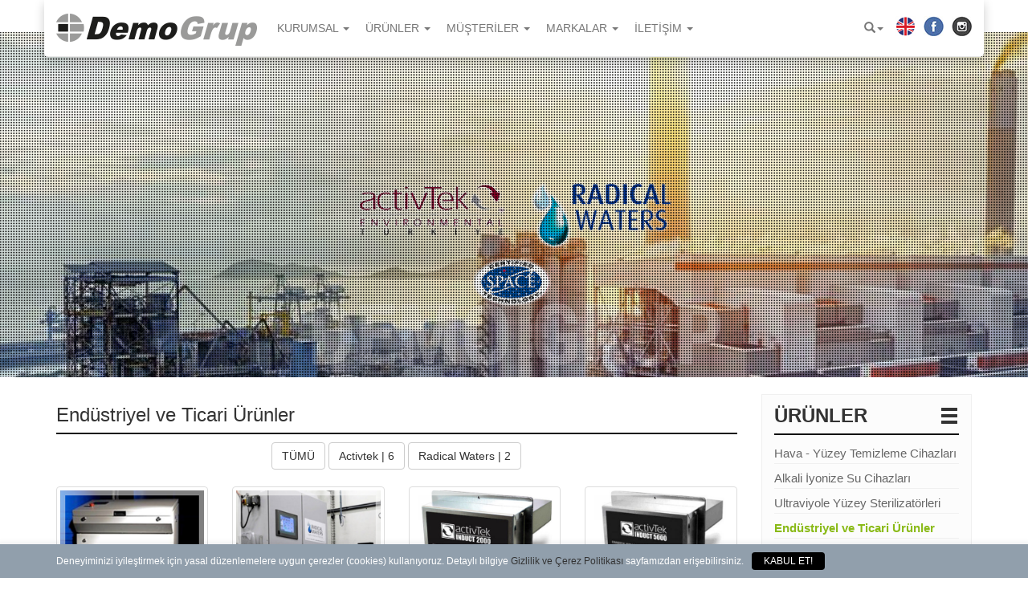

--- FILE ---
content_type: text/html
request_url: https://demogrup.com/endustriyel-ve-ticari-urunler.html
body_size: 16333
content:
<!DOCTYPE html>
<html class="no-js" lang="tr">
<head>
<title>Endüstriyel ve Ticari Ürünler - ÜRÜNLER | Demo Grup</title>
<meta http-equiv="Content-Type" content="text/html; charset=utf-8" />
<meta http-equiv="X-UA-Compatible" content="IE=edge">
<meta name="viewport" content="width=device-width, initial-scale=1.0">
<meta name="title" content="Endüstriyel ve Ticari Ürünler - ÜRÜNLER | Demo Grup" />
<meta name="description" content="Activtek - Radical Waters Hava Ozon Temizleme ve  Ticari Su Arıtma Cihazları" />
<meta name="keywords" content="%100 doğal su arıtma, Hijyenik su cihazı, dezenfektan ürünler, Tesis temizlenme cihazı, Merkezi havalandırma temizlik cihazı, activTek, Alerji ve astım korunma cihazı, çocuk yuvaları, alışveriş merkezleri, plazalar, endüstriyel, ticari ürünler" />
<meta name="author" content="Mehmet KUT" />
<meta name="owner" content="Demo Grup" />
<meta name="copyright" content="(c) 1899" />
<meta name="dc.language" CONTENT="TR">
<meta name="dc.source" CONTENT="https://demogrup.com:443/endustriyel-ve-ticari-urunler.html">
<meta name="dc.relation" CONTENT="https://demogrup.com:443/endustriyel-ve-ticari-urunler.html">
<meta name="dc.title" CONTENT="Endüstriyel ve Ticari Ürünler - ÜRÜNLER | Demo Grup">
<meta name="dc.keywords" CONTENT="%100 doğal su arıtma, Hijyenik su cihazı, dezenfektan ürünler, Tesis temizlenme cihazı, Merkezi havalandırma temizlik cihazı, activTek, Alerji ve astım korunma cihazı, çocuk yuvaları, alışveriş merkezleri, plazalar, endüstriyel, ticari ürünler">
<meta name="dc.subject" CONTENT="Demo Grup">
<meta name="dc.description" CONTENT="Activtek - Radical Waters Hava Ozon Temizleme ve  Ticari Su Arıtma Cihazları">
<meta property="og:type" content="website" />
<meta property="og:url" content='https://demogrup.com:443/endustriyel-ve-ticari-urunler.html' />
<meta property="og:title" content="Endüstriyel ve Ticari Ürünler - ÜRÜNLER | Demo Grup" />
<meta property="og:description" content="Activtek - Radical Waters Hava Ozon Temizleme ve  Ticari Su Arıtma Cihazları" />

<meta property="og:image" content="https://www.demogrup.com/img/logo-face.jpg" />
<meta property="og:locale" content="tr_TR" />
<meta property="og:site_name" content="Demogrup  Hava Temizleme, Alkali Su,  Ozon ve Kişisel Sağlık Cihazları" />
<meta name="googlebot" content="All, Index, Follow" />
<meta name="Robots" content="All, Index, Follow" />
<meta name="revisit-after" content="1 days" />
<meta name="abstract" content="Demogrup  Hava Temizleme, Alkali Su,  Ozon ve Kişisel Sağlık Cihazları" />
<meta name="rating" content="General" />
<meta name="distribution" content="Global" />
<META NAME="audience" CONTENT="All" />
<meta name="theme-color" content="#8aba18">

<META NAME="creation_Date" CONTENT="05/05/2010" />
<META NAME="expires" CONTENT="05/05/2022" />
<link rel="canonical" href="https://demogrup.com:443/endustriyel-ve-ticari-urunler.html"> 
<link rel="alternate" type="text/html" hreflang="en" title="English | DemoGrup" href="https://www.demogrup.com/default"/>
<link rel="shortcut icon" type="image/x-icon" href="/img/demogrup.png">	
<link href="https://www.demogrup.com/img/logo-face.jpg" rel="image_src" type="image/jpeg" />
<link href="/css/demogrup.css" rel="stylesheet">
<link rel="stylesheet" href="/js/lightbox/lightbox.min.css">
<!--[if lt IE 9]>
<script src="/js/html5shiv.js"></script>
<script src="/js/respond.min.js"></script>
<![endif]-->
<!-- Global site tag (gtag.js) - Google Analytics -->
<script async src="https://www.googletagmanager.com/gtag/js?id=UA-3467458-10"></script>
<script>
  window.dataLayer = window.dataLayer || [];
  function gtag(){dataLayer.push(arguments);}
  gtag('js', new Date());

  gtag('config', 'UA-3467458-10');
</script>
</head>
<body>

 <div class="navbar-wrapper">
      <div class="container">
        <nav class="navbar navbar-default navbar-static-top">
          <div class="container">
            <div class="navbar-header row">
              <button type="button" class="navbar-toggle collapsed" data-toggle="collapse" data-target="#navbar" aria-expanded="false" aria-controls="navbar">
                <span class="sr-only">Toggle navigation</span>
                <span class="icon-bar"></span>
                <span class="icon-bar"></span>
                <span class="icon-bar"></span>
              </button>
              <a style="padding:5px; padding-right:15px" class="navbar-brand" href="index.html" title="Demo Grup">
				<img  src="/img/logo.png" alt="/Demo Grup" /></a></div>
            <div id="navbar" class="navbar-collapse collapse">
              <ul class="nav navbar-nav">
			<li class="dropdown"><a href="#kurumsal.html" title="KURUMSAL" class="dropdown-toggle" data-toggle="dropdown" role="button" aria-haspopup="true" aria-expanded="false">KURUMSAL <b class="caret"></b></a>
								<ul class="dropdown-menu">
						<li><a href="/hakkimizda.html" title="Hakkımızda">Hakkımızda</a></li> 
					<li><a href="/haberler.html" title="Haberler">Haberler</a></li> 
					<li><a href="/kalite-sertifikalari.html" title="Kalite Sertifikaları">Kalite Sertifikaları</a></li> 
					 
					</ul></li>
			<li class="dropdown"><a href="#urunler.html" title="ÜRÜNLER" class="dropdown-toggle" data-toggle="dropdown" role="button" aria-haspopup="true" aria-expanded="false">ÜRÜNLER <b class="caret"></b></a>
								<ul class="dropdown-menu">
						<li><a href="/hava-yuzey-temizleme-cihazlari.html" title="Hava - Yüzey Temizleme Cihazları">Hava - Yüzey Temizleme Cihazları</a></li> 
					<li><a href="/alkali-iyonize-su-cihazlari.html" title="Alkali İyonize Su Cihazları">Alkali İyonize Su Cihazları</a></li> 
					<li><a href="/ultraviyole-yuzey-sterilizatorleri.html" title="Ultraviyole Yüzey Sterilizatörleri">Ultraviyole Yüzey Sterilizatörleri</a></li> 
					<li><a href="/endustriyel-ve-ticari-urunler.html" title="Endüstriyel ve Ticari Ürünler">Endüstriyel ve Ticari Ürünler</a></li> 
					<li><a href="/deterjansiz-camasir-yikama.html" title="Deterjansız Çamaşır Yıkama">Deterjansız Çamaşır Yıkama</a></li> 
					<li><a href="/kisisel-saglik-urunleri.html" title="Kişisel Sağlık Ürünleri">Kişisel Sağlık Ürünleri</a></li> 
					 
					</ul></li>
			<li class="dropdown"><a href="#musteriler.html" title="MÜŞTERİLER" class="dropdown-toggle" data-toggle="dropdown" role="button" aria-haspopup="true" aria-expanded="false">MÜŞTERİLER <b class="caret"></b></a>
								<ul class="dropdown-menu">
						<li><a href="/demo-grup-hizmetleri.html" title="Demo Grup Hizmetleri">Demo Grup Hizmetleri</a></li> 
					<li><a href="/referanslarimizdan.html" title="Referanslarımızdan">Referanslarımızdan</a></li> 
					 
					</ul></li>
			<li class="dropdown"><a href="#markalar.html" title="MARKALAR" class="dropdown-toggle" data-toggle="dropdown" role="button" aria-haspopup="true" aria-expanded="false">MARKALAR <b class="caret"></b></a>
								<ul class="dropdown-menu">
						<li><a href="/greentech-environmental.html" title="Greentech Environmental">Greentech Environmental</a></li> 
					<li><a href="/oreck.html" title="Oreck">Oreck</a></li> 
					<li><a href="/purelight.html" title="Purelight">Purelight</a></li> 
					<li><a href="/ecoquest-vollara.html" title="Ecoquest - Vollara">Ecoquest - Vollara</a></li> 
					<li><a href="/alkamineral.html" title="Alkamineral">Alkamineral</a></li> 
					<li><a href="/activtek.html" title="Activtek">Activtek</a></li> 
					<li><a href="/radical-waters.html" title="Radical Waters">Radical Waters</a></li> 
					<li><a href="/dpl-terpi-cihazilari.html" title="DPL Terpi Cihazıları">DPL Terpi Cihazıları</a></li> 
					<li><a href="/icoza.html" title="ICoza">ICoza</a></li> 
					<li><a href="/efx-performans.html" title="Efx Performans">Efx Performans</a></li> 
					<li><a href="/demogrup.html" title="Demogrup">Demogrup</a></li> 
					 
					</ul></li>
			<li class="dropdown"><a href="#iletisim.html" title="İLETİŞİM" class="dropdown-toggle" data-toggle="dropdown" role="button" aria-haspopup="true" aria-expanded="false">İLETİŞİM <b class="caret"></b></a>
								<ul class="dropdown-menu">
						<li><a href="/iletisim-bilgilerimiz.html" title="İletişim Bilgilerimiz">İletişim Bilgilerimiz</a></li> 
					<li><a href="/site-haritasi.html" title="Site Haritası">Site Haritası</a></li> 
					<li><a href="/ulasim-krokisi.html" title="Ulaşım Krokisi">Ulaşım Krokisi</a></li> 
					<li><a href="/sosyal-medya.html" title="Sosyal Medya">Sosyal Medya</a></li> 
					<li><a href="/gizlilik-politikasi.html" title="Gizlilik Politikası">Gizlilik Politikası</a></li> 
					 
					</ul></li></ul>
			  <ul class="nav navbar-nav navbar-right">
				<li class="dropdown hidden-xs">
				  <a href="#" class="dropdown-toggle" data-toggle="dropdown" role="button" aria-haspopup="true" aria-expanded="false"> <span class="glyphicon glyphicon-search" aria-hidden="true"></span><span class="caret"></span></a>
				  <ul class="dropdown-menu">
					<li>
					<form id="tt-clobal-search-form" class="form-btn-inside" method="POST" action="site-ici-arama.html" name="ara_kelime">
					<div class="input-group navbar-form">
					  <input type="text" class="form-control" value="" name="ara_kelime" minlength="3" required placeholder="Site İçi Arama ...">
					  <span class="input-group-btn">
						<button type="submit" class="btn btn-default" >Go!</button>
					  </span>
					</div>
				  </form>
				  </li>
				  </ul>
				</li>
				<li><a href="/en/" style="padding:10px 5px;float: left;" title="English | Demo Grup"><img src="/img/en.png" alt="English"></a></li>
					<li><a href="https://www.facebook.com/demo.grup.tr/" style="padding:10px 5px;float: left;" target="_blank" title="Facebook | Takip ET!"><img src="/img/icon-f.jpg" alt="Facebook | Takip ET!"></a></li>
					<li><a href="https://www.instagram.com/demo.grup/" target="_blank" style="padding:10px 5px;float: left;" title="instagram | Takip ET!"><img src="/img/icon-i.jpg" alt="instagram | Takip ET!"></a></li>
				</ul>
			</div>
          </div>
        </nav>
      </div>
    </div>
	
<div class="carousel fade-carousel slide carousel-inner">
<div class="banneric" style="background-image: url(/upload_images/endustriyel-ve-ticari-urunler-48Q-20202271110.jpg); ">
<div class="slider-content "></div>
</div></div><br>
<div class="container" >
<div class="row">				
	
	<div class="col-lg-9 col-md-9 col-sm-12 col-xs-12">
	<h1 class="kategoribaslik tek-satir">Endüstriyel ve Ticari Ürünler</h1>
	<div class="fb-like face clearfix " data-layout="button_count" data-action="like" data-show-faces="true" data-share="true"></div>	
	
		<div class="row ">
			
		</div>
	

		
<script src="/js/jquery.min.js"></script>

        <div align="center">
            <button class="btn rsm-btn filter-button" data-filter="all">TÜMÜ</button>
	
	
            <button class="btn rsm-btn filter-button" data-filter="181700000000">Activtek | 6</button>
	
	
            <button class="btn rsm-btn filter-button" data-filter="181800000000">Radical Waters | 2</button>
				

        </div>
        <br/>


<div class="row">

            <div class="gallery_product col-lg-3 col-md-3 col-sm-4 col-xs-6 filter 181800000000">

					<a href='industrial-s1.html' title="INDUSTRIAL S1 / Radical Waters">
					
					<div class=" img-thumbnail" style="">
											<div data-effect="fadeInUp" alt="INDUSTRIAL S1 / Radical Waters" title="INDUSTRIAL S1 / Radical Waters" data-bg="/upload_images/k/INDUSTRIAL-S12013518110.jpg" style="border-radius: 0px; background-position: center center;no repeat fixed; background-size: cover;margin-bottom:10px"  >
											<img src="/img/1-kare.png" class="img-responsive lazy" alt="demogrup" ></div>
											</div>
					
					<p class="text-center"><span class="iki-satir">INDUSTRIAL S1</span> <b>Radical Waters</b></p>
                    </a>
				</div>

            <div class="gallery_product col-lg-3 col-md-3 col-sm-4 col-xs-6 filter 181800000000">

					<a href='intermediate-s1.html' title="INTERMEDIATE S1 / Radical Waters">
					
					<div class=" img-thumbnail" style="">
											<div data-effect="fadeInUp" alt="INTERMEDIATE S1 / Radical Waters" title="INTERMEDIATE S1 / Radical Waters" data-bg="/upload_images/k/INTERMEDIATE-S12013518110.jpg" style="border-radius: 0px; background-position: center center;no repeat fixed; background-size: cover;margin-bottom:10px"  >
											<img src="/img/1-kare.png" class="img-responsive lazy" alt="demogrup" ></div>
											</div>
					
					<p class="text-center"><span class="iki-satir">INTERMEDIATE S1</span> <b>Radical Waters</b></p>
                    </a>
				</div>

            <div class="gallery_product col-lg-3 col-md-3 col-sm-4 col-xs-6 filter 181700000000">

					<a href='induct-2000.html' title="INDUCT 2000 / Activtek">
					
					<div class=" img-thumbnail" style="">
											<div data-effect="fadeInUp" alt="INDUCT 2000 / Activtek" title="INDUCT 2000 / Activtek" data-bg="/upload_images/k/INDUCT-20002013518040.jpg" style="border-radius: 0px; background-position: center center;no repeat fixed; background-size: cover;margin-bottom:10px"  >
											<img src="/img/1-kare.png" class="img-responsive lazy" alt="demogrup" ></div>
											</div>
					
					<p class="text-center"><span class="iki-satir">INDUCT 2000</span> <b>Activtek</b></p>
                    </a>
				</div>

            <div class="gallery_product col-lg-3 col-md-3 col-sm-4 col-xs-6 filter 181700000000">

					<a href='induct-5000.html' title="INDUCT 5000 / Activtek">
					
					<div class=" img-thumbnail" style="">
											<div data-effect="fadeInUp" alt="INDUCT 5000 / Activtek" title="INDUCT 5000 / Activtek" data-bg="/upload_images/k/INDUCT-50002013518057.jpg" style="border-radius: 0px; background-position: center center;no repeat fixed; background-size: cover;margin-bottom:10px"  >
											<img src="/img/1-kare.png" class="img-responsive lazy" alt="demogrup" ></div>
											</div>
					
					<p class="text-center"><span class="iki-satir">INDUCT 5000</span> <b>Activtek</b></p>
                    </a>
				</div>

            <div class="gallery_product col-lg-3 col-md-3 col-sm-4 col-xs-6 filter 181700000000">

					<a href='induct-10000.html' title="INDUCT 10000 / Activtek">
					
					<div class=" img-thumbnail" style="">
											<div data-effect="fadeInUp" alt="INDUCT 10000 / Activtek" title="INDUCT 10000 / Activtek" data-bg="/upload_images/k/INDUCT-100002013518057.jpg" style="border-radius: 0px; background-position: center center;no repeat fixed; background-size: cover;margin-bottom:10px"  >
											<img src="/img/1-kare.png" class="img-responsive lazy" alt="demogrup" ></div>
											</div>
					
					<p class="text-center"><span class="iki-satir">INDUCT 10000</span> <b>Activtek</b></p>
                    </a>
				</div>

            <div class="gallery_product col-lg-3 col-md-3 col-sm-4 col-xs-6 filter 181700000000">

					<a href='eagle-5000.html' title="Eagle 5000 / Activtek">
					
					<div class=" img-thumbnail" style="">
											<div data-effect="fadeInUp" alt="Eagle 5000 / Activtek" title="Eagle 5000 / Activtek" data-bg="/upload_images/k/Eagle-50002013518057.jpg" style="border-radius: 0px; background-position: center center;no repeat fixed; background-size: cover;margin-bottom:10px"  >
											<img src="/img/1-kare.png" class="img-responsive lazy" alt="demogrup" ></div>
											</div>
					
					<p class="text-center"><span class="iki-satir">Eagle 5000</span> <b>Activtek</b></p>
                    </a>
				</div>

            <div class="gallery_product col-lg-3 col-md-3 col-sm-4 col-xs-6 filter 181700000000">

					<a href='ecobox.html' title="Ecobox / Activtek">
					
					<div class=" img-thumbnail" style="">
											<div data-effect="fadeInUp" alt="Ecobox / Activtek" title="Ecobox / Activtek" data-bg="/upload_images/k/Ecobox2013518057.jpg" style="border-radius: 0px; background-position: center center;no repeat fixed; background-size: cover;margin-bottom:10px"  >
											<img src="/img/1-kare.png" class="img-responsive lazy" alt="demogrup" ></div>
											</div>
					
					<p class="text-center"><span class="iki-satir">Ecobox</span> <b>Activtek</b></p>
                    </a>
				</div>

            <div class="gallery_product col-lg-3 col-md-3 col-sm-4 col-xs-6 filter 181700000000">

					<a href='fresh-air.html' title="Fresh Air / Activtek">
					
					<div class=" img-thumbnail" style="">
											<div data-effect="fadeInUp" alt="Fresh Air / Activtek" title="Fresh Air / Activtek" data-bg="/upload_images/k/Fresh-Air2013518057.jpg" style="border-radius: 0px; background-position: center center;no repeat fixed; background-size: cover;margin-bottom:10px"  >
											<img src="/img/1-kare.png" class="img-responsive lazy" alt="demogrup" ></div>
											</div>
					
					<p class="text-center"><span class="iki-satir">Fresh Air</span> <b>Activtek</b></p>
                    </a>
				</div>
			
			
  </div>
<script>$(document).ready(function(){

    $(".filter-button").click(function(){
        var value = $(this).attr('data-filter');
        
        if(value == "all")
        {
            //$('.filter').removeClass('hidden');
            $('.filter').show('1000');
        }
        else
        {
//            $('.filter[filter-item="'+value+'"]').removeClass('hidden');
//            $(".filter").not('.filter[filter-item="'+value+'"]').addClass('hidden');
            $(".filter").not('.'+value).hide('3000');
            $('.filter').filter('.'+value).show('3000');
            
        }
    });
    
    if ($(".filter-button").removeClass("active")) {
$(this).removeClass("active");
}
$(this).addClass("active");

});
</script>


<hr>
<div style="margin-top: 7px; margin-right: 10px; float: right">Toplam : <b>8</b></div>


		
	</div>

	
	<div class="col-xs-12 col-md-3">
		<div class="single category">
			<h3 class="kategoribaslik"><i class="fa fa-chevron-right"></i> <b>ÜRÜNLER</b><span class="glyphicon glyphicon-menu-hamburger pull-right" aria-hidden="true"></span></h3>
			<ul class="list-unstyled">
			
				
				
				<li ><a href="/hava-yuzey-temizleme-cihazlari.html">Hava - Yüzey Temizleme Cihazları</a></li>
				
				
				
				<li ><a href="/alkali-iyonize-su-cihazlari.html">Alkali İyonize Su Cihazları</a></li>
				
				
				
				<li ><a href="/ultraviyole-yuzey-sterilizatorleri.html">Ultraviyole Yüzey Sterilizatörleri</a></li>
				
				
				
				<li class="active"><a href="/endustriyel-ve-ticari-urunler.html">Endüstriyel ve Ticari Ürünler</a></li>
				
				
				
				<li ><a href="/deterjansiz-camasir-yikama.html">Deterjansız Çamaşır Yıkama</a></li>
				
				
				
				<li ><a href="/kisisel-saglik-urunleri.html">Kişisel Sağlık Ürünleri</a></li>
							
			</ul>
		</div>
		<div class="media text-center"><a href="+902123232992" title="Demo Grup">
			<div class="media-left media-middle"><img class="media-object" src="/img/demotalep.png" alt="Demo Grup"></div>
			<div class="media-body"><h4 class="media-heading ">Ücretsiz Demo İçin!</h4>
			<h5><small>+90 (212)</small> <b>323 29 92</b></h5></div></a>
		</div>
		<hr style="margin:5px">
		<h3 class="kategoribaslik">Site İçi Arama<span class="glyphicon glyphicon-search pull-right" aria-hidden="true"></span></h3>
		<form class="form-btn-inside" method="POST" action="site-ici-arama.html" name="ara_kelime">
		<div class="input-group">
			  <input type="text" class="form-control" value="" name="ara_kelime" minlength="3" required placeholder="Site İçi Arama ...">
			  <span class="input-group-btn">
				<button type="submit" class="btn btn-default" type="button">Go!</button>
			  </span>
		</div>
		</form>
		<hr style="margin:5px">
		
		<div class="tags  hidden-xs">
		<h3 class="kategoribaslik">Etiket<span class="glyphicon glyphicon-tags pull-right" aria-hidden="true"></span></h3>
					<ul class="tags">
						
						<li><a href="/100-dogal-su-aritma.html">%100 doğal su arıtma</a></li>
						<li><a href="/hijyenik-su-cihazi.html">Hijyenik su cihazı</a></li>
						<li><a href="/dezenfektan-urunler.html">dezenfektan ürünler</a></li>
						<li><a href="/tesis-temizlenme-cihazi.html">Tesis temizlenme cihazı</a></li>
						<li><a href="/merkezi-havalandirma-temizlik-cihazi.html">Merkezi havalandırma temizlik cihazı</a></li>
						<li><a href="/activtek.html">activTek</a></li>
						<li><a href="/alerji-ve-astim-korunma-cihazi.html">Alerji ve astım korunma cihazı</a></li>
						<li><a href="/cocuk-yuvalari.html">çocuk yuvaları</a></li>
						<li><a href="/alisveris-merkezleri.html">alışveriş merkezleri</a></li>
						<li><a href="/plazalar.html">plazalar</a></li>
						<li><a href="/endustriyel.html">endüstriyel</a></li>
						<li><a href="/ticari-urunler.html">ticari ürünler</a></li>
					</ul>
		<br>
		</div>
	</div>
	
</div>
</div>
<div class="container"><hr><div class="row" style="padding-top:10px;">
<div class="col-sm-7 footer-sol">
			<p class="no-margin">© 1984-2026 Tüm Hakları Saklıdır.  <a href="http://www.demogrup.com/index.html" style="color: #502811"><b>Demo Dış Tic. ve Paz.A.Ş</b> | Sağlıklı Yaşam Teknolojileri</a> </p>
			<i class="glyphicon glyphicon-envelope"></i> <a href="mailto:demo@demogroup.com" title="İletişim Formu | Demo Grup">demo@demogroup.com</a> | <i class="glyphicon glyphicon-phone-alt"></i> <a href="tel:+90212 323 25 53" title="Müşteri Temsilcisi" target="blank">0212 323 25 53</a> | <i class="glyphicon glyphicon-link"></i> <a href="site-haritasi.html" title="Site Haritası | Demo Grup">Site Haritası</a> | <i class="glyphicon glyphicon-link"></i> <a href="gizlilik-politikasi.html" title="Gizlilik Politikası | Demo Grup">Gizlilik Politikası</a>						

			</div>
		  <div class="col-sm-5"><aside class="footer-sag">
          <div style="display:inline-block;vertical-align:top; " class="fb-like" data-href="http://www.demogrup.com/" data-layout="button_count" data-action="like" data-show-faces="true" data-share="true"></div>
			
										<div style="display:inline-block;vertical-align:top; ">
										<a href="https://twitter.com/share" class="twitter-share-button" data-url="https://demogrup.com:443/endustriyel-ve-ticari-urunler.html" data-text="Endüstriyel ve Ticari Ürünler - ÜRÜNLER | Demo Grup"> Tweet</a>
										<script>!function (d, s, id) { var js, fjs = d.getElementsByTagName(s)[0], p = /^https:/.test(d.location) ? 'https' : 'https'; if (!d.getElementById(id)) { js = d.createElement(s); js.id = id; js.src = p + '://platform.twitter.com/widgets.js'; fjs.parentNode.insertBefore(js, fjs); } }(document, 'script', 'twitter-wjs');</script>
										</div>
										<div style="display:inline-block;vertical-align:top">
										<a href="//www.pinterest.com/pin/create/button/" target="_blank" data-pin-do="buttonBookmark" data-pin-color="red"><img src="//assets.pinterest.com/images/pidgets/pinit_fg_en_rect_red_20.png" /></a>
										<script type="text/javascript" async defer src="//assets.pinterest.com/js/pinit.js"></script>
										</div>
										<p>Site Design by <a href="http://www.rsmdizayn.com" rel="external" title="RSM Dizayn İnternet Hiz."><b>RSM Dizayn</b> </a></p>
         
        </aside></div></div>
</div>
<div id="fb-root"></div>
<script src="/js/jquery.min.js"></script>
<script src="/js/bootstrap.min.js"></script>
<script async  src="/js/lightbox/lightbox-plus-jquery.min.js"></script>
<script src="/js/lazy/lazyload.js"></script>
<script>(function(d, s, id) {
  var js, fjs = d.getElementsByTagName(s)[0];
  if (d.getElementById(id)) return;
  js = d.createElement(s); js.id = id;
  js.src = "//connect.facebook.net/tr_TR/sdk.js#xfbml=1&version=v2.5";
  fjs.parentNode.insertBefore(js, fjs);
}(document, 'script', 'facebook-jssdk'));</script>

<style>.cookie-bar{-webkit-box-shadow:0 2px .625rem .375rem rgba(37,51,66,.09);box-shadow:0 2px .625rem .375rem rgba(37,51,66,.09);background-color:#919fac;padding:1rem 0;position:fixed;width:100%;left:0;bottom:0;z-index:9999;display:none}.cookie-para{margin:0px;color:white;font-size:12px;font-weight:normal;display:inline-block}.cookie-space{padding-bottom:45px}.cookie-btn{margin-left: 10px;color:#fff;background:black;padding:2px 15px;border-radius:4px;display:inline-block}@media(max-width:767px){.cookie-bar{padding:10px}</style>
<section class="cookie-bar"><div class="cookie-notice container"><p class="cookie-para">Deneyiminizi iyileştirmek için yasal düzenlemelere uygun çerezler (cookies) kullanıyoruz. Detaylı bilgiye <a href="gizlilik-politikasi.html">Gizlilik ve Çerez Politikası</a> sayfamızdan erişebilirsiniz.<a href="javascript:;" class="cookie-btn">KABUL ET!</a></p></div></section>
<script>$(document).ready(function(){if(readCookie("cookie_accepted")=="1"){$(".cookie-bar").hide()}else{$(".cookie-bar").show();$("body").addClass("cookie-space");$(".cookie-btn").click(function(){$("body").removeClass("cookie-space");$(".cookie-bar").fadeOut();createCookie("cookie_accepted",1,365)})}});function getParameterByName(b,a){if(!a){a=window.location.href}b=b.replace(/[\[\]]/g,"\\$&");var d=new RegExp("[?&]"+b+"(=([^&#]*)|&|#|$)"),c=d.exec(a);if(!c){return null}if(!c[2]){return""}return decodeURIComponent(c[2].replace(/\+/g," "))}function createCookie(c,d,e){var a="";if(e){var b=new Date();b.setTime(b.getTime()+(e*24*60*60*1000));a="; expires="+b.toUTCString()}document.cookie=c+"="+d+a+"; path=/"}function readCookie(b){var e=b+"=";var a=document.cookie.split(";");for(var d=0;d<a.length;d++){var f=a[d];while(f.charAt(0)==" "){f=f.substring(1,f.length)}if(f.indexOf(e)==0){return f.substring(e.length,f.length)}}return null}function eraseCookie(a){createCookie(a,"",-1)}$(document).ready(function(){var b=getParameterByName("advm");if(b!=null){$("input[name=advm]").val(b);createCookie("advm",b,1)}else{b=readCookie("advm");$("input[name=advm]").val(b)}var a=document.getElementsByName("ft").length;for(count=0;count<a;count++){document.getElementsByName("ft")[count].value=window.location.href}});</script>
</body>
</html>